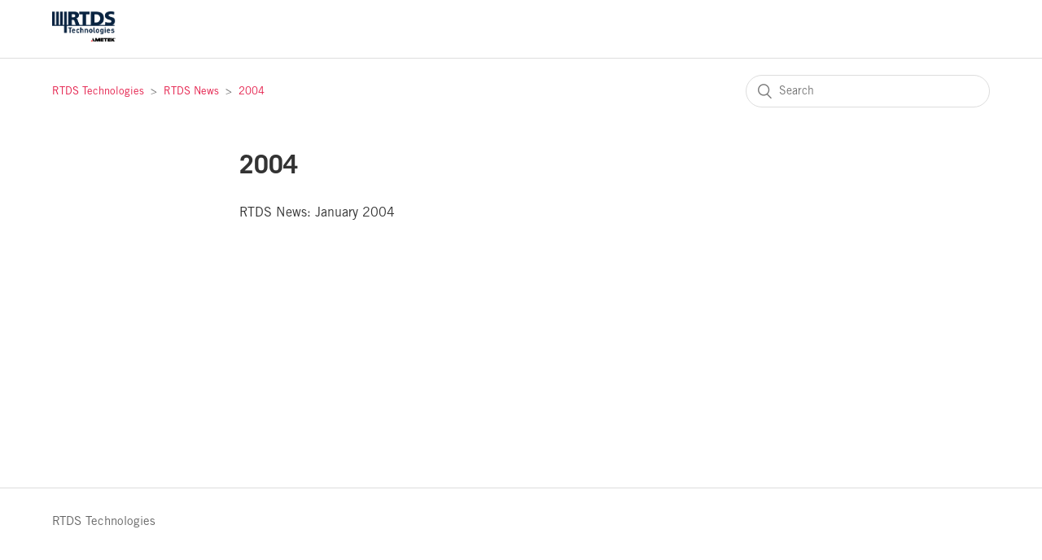

--- FILE ---
content_type: text/html; charset=utf-8
request_url: https://knowledge.rtds.com/hc/en-us/sections/360006259994-2004
body_size: 3058
content:
<!DOCTYPE html>
<html dir="ltr" lang="en-US">
<head>
  <meta charset="utf-8" />
  <!-- v26880 -->


  <title>2004 &ndash; RTDS Technologies</title>

  <meta name="csrf-param" content="authenticity_token">
<meta name="csrf-token" content="">

  <link rel="canonical" href="https://knowledge.rtds.com/hc/en-us/sections/360006259994-2004">
<link rel="alternate" hreflang="en-us" href="https://knowledge.rtds.com/hc/en-us/sections/360006259994-2004">
<link rel="alternate" hreflang="x-default" href="https://knowledge.rtds.com/hc/en-us/sections/360006259994-2004">

  <link rel="stylesheet" href="//static.zdassets.com/hc/assets/application-f34d73e002337ab267a13449ad9d7955.css" media="all" id="stylesheet" />
    <!-- Entypo pictograms by Daniel Bruce — www.entypo.com -->
    <link rel="stylesheet" href="//static.zdassets.com/hc/assets/theming_v1_support-e05586b61178dcde2a13a3d323525a18.css" media="all" />
  <link rel="stylesheet" type="text/css" href="/hc/theming_assets/9275146/360002478253/style.css?digest=23993097390615">

  <link rel="icon" type="image/x-icon" href="/hc/theming_assets/01HZPPD1SC22BADQDVRTS0HQ2F">

    <script src="//static.zdassets.com/hc/assets/jquery-ed472032c65bb4295993684c673d706a.js"></script>
    <script async src="https://www.googletagmanager.com/gtag/js?id=G-QN4R1JF8XJ"></script>
<script>
  window.dataLayer = window.dataLayer || [];
  function gtag(){dataLayer.push(arguments);}
  gtag('js', new Date());
  gtag('config', 'G-QN4R1JF8XJ');
</script>


  <meta content="width=device-width, initial-scale=1.0" name="viewport" />

  <script type="text/javascript" src="/hc/theming_assets/9275146/360002478253/script.js?digest=23993097390615"></script>
</head>
<body class="">
  
  
  

  <header class="header">
  <div class="logo">
    <a href="https://www.rtds.com/">
      <img src="/hc/theming_assets/01HZPPD1MJEKXV4ESWEA2NPEH8" alt="RTDS Technologies Help Center home page">
    </a>
  </div>
  <div class="nav-wrapper">
    <span class="icon-menu" tabindex="0" role="button" aria-controls="user-nav" aria-expanded="false" aria-label="Toggle navigation menu"></span>
    <nav class="user-nav" id="user-nav">
      
      
    </nav>
    
  </div>
</header>


  <main role="main">
    <div class="container-divider"></div>
<div class="container">
  <nav class="sub-nav">
    <ol class="breadcrumbs">
  
    <li title="RTDS Technologies">
      
        <a href="/hc/en-us">RTDS Technologies</a>
      
    </li>
  
    <li title="RTDS News">
      
        <a href="/hc/en-us/categories/360001788774-RTDS-News">RTDS News</a>
      
    </li>
  
    <li title="2004">
      
        <a href="/hc/en-us/sections/360006259994-2004">2004</a>
      
    </li>
  
</ol>

    <form role="search" class="search" data-search="" action="/hc/en-us/search" accept-charset="UTF-8" method="get"><input type="hidden" name="utf8" value="&#x2713;" autocomplete="off" /><input type="search" name="query" id="query" placeholder="Search" aria-label="Search" /></form>
  </nav>

  <div class="section-container">
    <section class="section-content">
      <header class="page-header">
        <h1>
          2004
        </h1>
        
        
      </header>

      


      
        <ul class="article-list">
          
            <li class="article-list-item ">
              
              <a href="/hc/en-us/articles/360038799734-RTDS-News-January-2004" class="article-list-link">RTDS News: January 2004</a>
              
            </li>
          
        </ul>
      

      

    </section>
  </div>
</div>

  </main>

  <footer class="footer">
  <div class="footer-inner">
    <a title="Home" href="/hc/en-us">RTDS Technologies</a>

    <div class="footer-language-selector">
      
    </div>
  </div>
  
  <script type="text/javascript">
_linkedin_partner_id = "1804017";
window._linkedin_data_partner_ids = window._linkedin_data_partner_ids || [];
window._linkedin_data_partner_ids.push(_linkedin_partner_id);
</script><script type="text/javascript">
(function(){var s = document.getElementsByTagName("script")[0];
var b = document.createElement("script");
b.type = "text/javascript";b.async = true;
b.src = "https://snap.licdn.com/li.lms-analytics/insight.min.js";
s.parentNode.insertBefore(b, s);})();
</script>
<noscript>
<img height="1" width="1" style="display:none;" alt="" src="https://px.ads.linkedin.com/collect/?pid=1804017&fmt=gif" />
</noscript>
  
</footer>



  <!-- / -->

  
  <script src="//static.zdassets.com/hc/assets/en-us.bbb3d4d87d0b571a9a1b.js"></script>
  

  <script type="text/javascript">
  /*

    Greetings sourcecode lurker!

    This is for internal Zendesk and legacy usage,
    we don't support or guarantee any of these values
    so please don't build stuff on top of them.

  */

  HelpCenter = {};
  HelpCenter.account = {"subdomain":"rtds","environment":"production","name":"RTDS Technologies"};
  HelpCenter.user = {"identifier":"da39a3ee5e6b4b0d3255bfef95601890afd80709","email":null,"name":"","role":"anonymous","avatar_url":"https://assets.zendesk.com/hc/assets/default_avatar.png","is_admin":false,"organizations":[],"groups":[]};
  HelpCenter.internal = {"asset_url":"//static.zdassets.com/hc/assets/","web_widget_asset_composer_url":"https://static.zdassets.com/ekr/snippet.js","current_session":{"locale":"en-us","csrf_token":null,"shared_csrf_token":null},"usage_tracking":{"event":"section_viewed","data":"[base64]--27033ae1fb91740a07b57fc90cba339eb6fa9a5d","url":"https://knowledge.rtds.com/hc/activity"},"current_record_id":null,"current_record_url":null,"current_record_title":null,"current_text_direction":"ltr","current_brand_id":360002478253,"current_brand_name":"RTDS Technologies","current_brand_url":"https://rtds.zendesk.com","current_brand_active":true,"current_path":"/hc/en-us/sections/360006259994-2004","show_autocomplete_breadcrumbs":true,"user_info_changing_enabled":false,"has_user_profiles_enabled":false,"has_end_user_attachments":true,"user_aliases_enabled":false,"has_anonymous_kb_voting":false,"has_multi_language_help_center":true,"show_at_mentions":false,"embeddables_config":{"embeddables_web_widget":false,"embeddables_help_center_auth_enabled":false,"embeddables_connect_ipms":false},"answer_bot_subdomain":"static","gather_plan_state":"subscribed","has_article_verification":true,"has_gather":true,"has_ckeditor":false,"has_community_enabled":false,"has_community_badges":true,"has_community_post_content_tagging":false,"has_gather_content_tags":true,"has_guide_content_tags":true,"has_user_segments":true,"has_answer_bot_web_form_enabled":false,"has_garden_modals":false,"theming_cookie_key":"hc-da39a3ee5e6b4b0d3255bfef95601890afd80709-2-preview","is_preview":false,"has_search_settings_in_plan":true,"theming_api_version":1,"theming_settings":{"brand_color":"rgba(10, 34, 64, 1)","brand_text_color":"#FFFFFF","text_color":"#333333","link_color":"rgba(228, 27, 72, 1)","background_color":"#FFFFFF","heading_font":"-apple-system, BlinkMacSystemFont, 'Segoe UI', Helvetica, Arial, sans-serif","text_font":"-apple-system, BlinkMacSystemFont, 'Segoe UI', Helvetica, Arial, sans-serif","logo":"/hc/theming_assets/01HZPPD1MJEKXV4ESWEA2NPEH8","favicon":"/hc/theming_assets/01HZPPD1SC22BADQDVRTS0HQ2F","homepage_background_image":"/hc/theming_assets/01HZPPD2F7RBC6GCCT5CPSKDD1","community_background_image":"/hc/theming_assets/01HZPPD2N8R5AVFN22X6MSJBEW","community_image":"/hc/theming_assets/01HZPPD2RX2SNGHA9FVNC3VFSZ","instant_search":true,"scoped_kb_search":true,"scoped_community_search":true,"show_recent_activity":true,"show_articles_in_section":false,"show_article_author":false,"show_article_comments":false,"show_follow_article":false,"show_recently_viewed_articles":true,"show_related_articles":true,"show_article_sharing":true,"show_follow_section":false,"show_follow_post":false,"show_post_sharing":true,"show_follow_topic":false},"has_pci_credit_card_custom_field":true,"help_center_restricted":false,"is_assuming_someone_else":false,"flash_messages":[],"user_photo_editing_enabled":true,"user_preferred_locale":"en-us","base_locale":"en-us","login_url":"https://rtds.zendesk.com/access?brand_id=360002478253\u0026return_to=https%3A%2F%2Fknowledge.rtds.com%2Fhc%2Fen-us%2Fsections%2F360006259994-2004","has_alternate_templates":true,"has_custom_statuses_enabled":true,"has_hc_generative_answers_setting_enabled":true,"has_generative_search_with_zgpt_enabled":false,"has_suggested_initial_questions_enabled":false,"has_guide_service_catalog":true,"has_service_catalog_search_poc":false,"has_service_catalog_itam":false,"has_csat_reverse_2_scale_in_mobile":false,"has_knowledge_navigation":false,"has_unified_navigation":false,"has_unified_navigation_eap_access":true,"has_csat_bet365_branding":false,"version":"v26880","dev_mode":false};
</script>

  
  <script src="//static.zdassets.com/hc/assets/moment-3b62525bdab669b7b17d1a9d8b5d46b4.js"></script>
  <script src="//static.zdassets.com/hc/assets/hc_enduser-9d4172d9b2efbb6d87e4b5da3258eefa.js"></script>
  
  
</body>
</html>